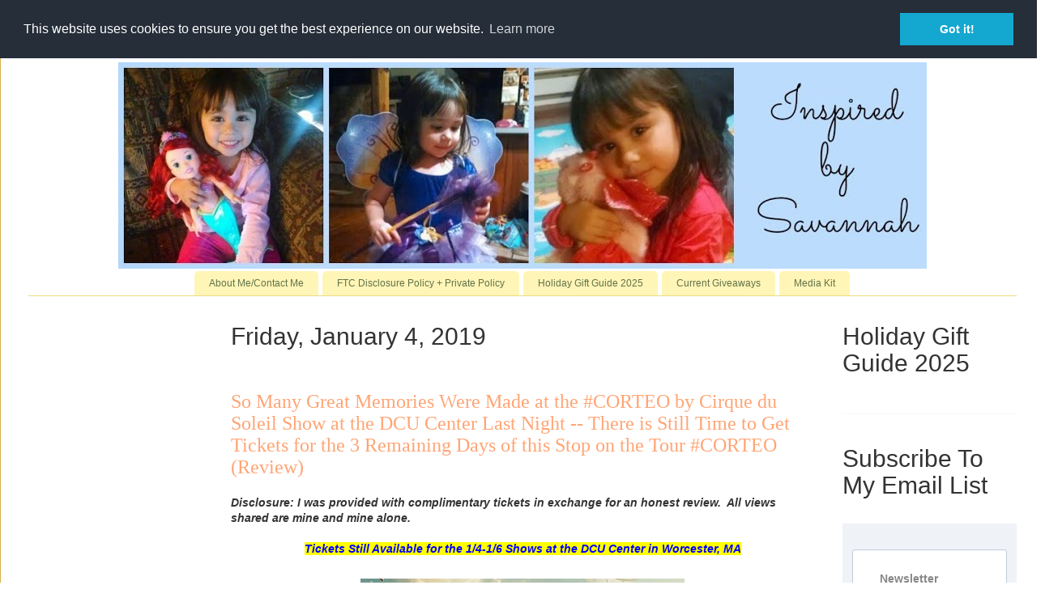

--- FILE ---
content_type: text/html; charset=utf-8
request_url: https://accounts.google.com/o/oauth2/postmessageRelay?parent=https%3A%2F%2Fwww.inspiredbysavannah.com&jsh=m%3B%2F_%2Fscs%2Fabc-static%2F_%2Fjs%2Fk%3Dgapi.lb.en.OE6tiwO4KJo.O%2Fd%3D1%2Frs%3DAHpOoo_Itz6IAL6GO-n8kgAepm47TBsg1Q%2Fm%3D__features__
body_size: 161
content:
<!DOCTYPE html><html><head><title></title><meta http-equiv="content-type" content="text/html; charset=utf-8"><meta http-equiv="X-UA-Compatible" content="IE=edge"><meta name="viewport" content="width=device-width, initial-scale=1, minimum-scale=1, maximum-scale=1, user-scalable=0"><script src='https://ssl.gstatic.com/accounts/o/2580342461-postmessagerelay.js' nonce="F6_T2-xKzKvtacT49FtuFw"></script></head><body><script type="text/javascript" src="https://apis.google.com/js/rpc:shindig_random.js?onload=init" nonce="F6_T2-xKzKvtacT49FtuFw"></script></body></html>

--- FILE ---
content_type: text/html; charset=utf-8
request_url: https://www.google.com/recaptcha/api2/aframe
body_size: 257
content:
<!DOCTYPE HTML><html><head><meta http-equiv="content-type" content="text/html; charset=UTF-8"></head><body><script nonce="mlM16-Gj7BNl2010eluYjw">/** Anti-fraud and anti-abuse applications only. See google.com/recaptcha */ try{var clients={'sodar':'https://pagead2.googlesyndication.com/pagead/sodar?'};window.addEventListener("message",function(a){try{if(a.source===window.parent){var b=JSON.parse(a.data);var c=clients[b['id']];if(c){var d=document.createElement('img');d.src=c+b['params']+'&rc='+(localStorage.getItem("rc::a")?sessionStorage.getItem("rc::b"):"");window.document.body.appendChild(d);sessionStorage.setItem("rc::e",parseInt(sessionStorage.getItem("rc::e")||0)+1);localStorage.setItem("rc::h",'1768762109305');}}}catch(b){}});window.parent.postMessage("_grecaptcha_ready", "*");}catch(b){}</script></body></html>